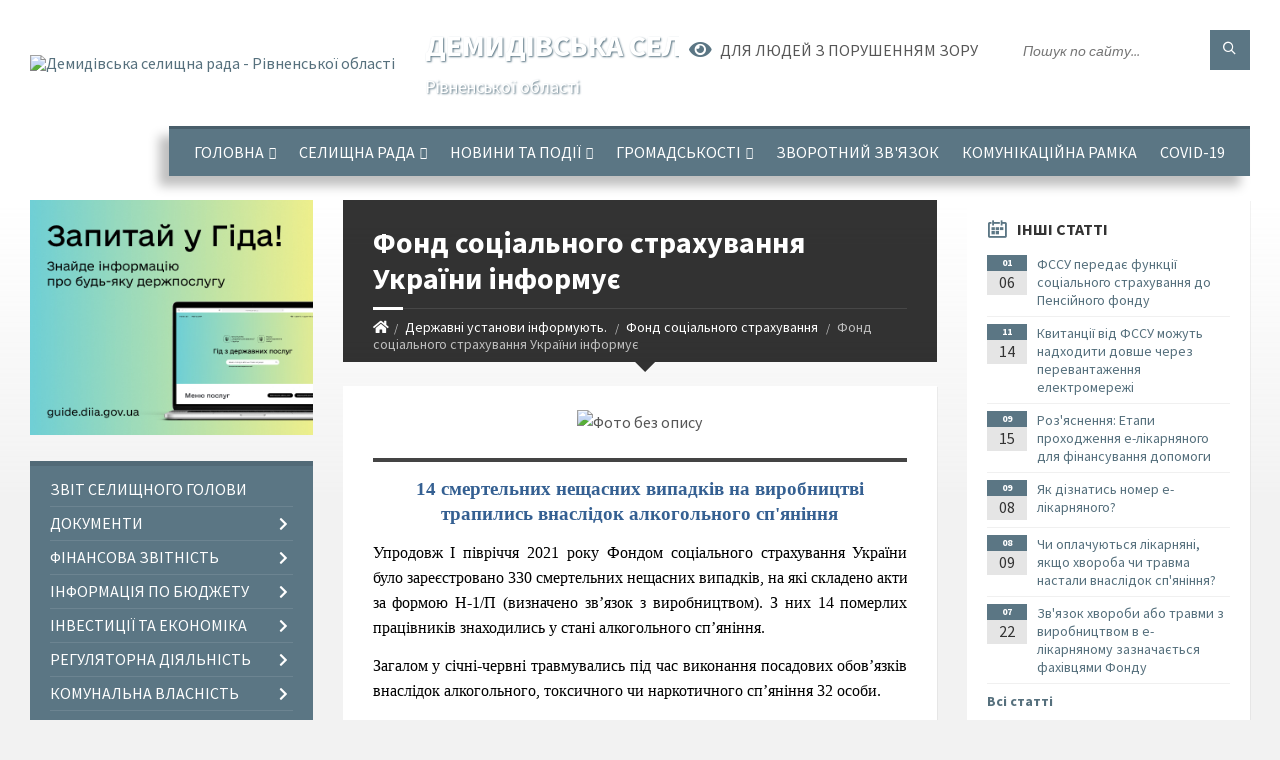

--- FILE ---
content_type: text/html; charset=UTF-8
request_url: https://demydivska-gromada.gov.ua/news/1628515853/
body_size: 21358
content:
<!DOCTYPE html>
<html class="wide wow-animation" lang="uk">
<head>
	<!--[if IE]><meta http-equiv="X-UA-Compatible" content="IE=edge"><![endif]-->
	<meta charset="utf-8">
	<meta name="viewport" content="width=device-width, initial-scale=1">
	<!--[if IE]><script>
		document.createElement('header');
		document.createElement('nav');
		document.createElement('main');
		document.createElement('section');
		document.createElement('article');
		document.createElement('aside');
		document.createElement('footer');
		document.createElement('figure');
		document.createElement('figcaption');
	</script><![endif]-->
	<title>Фонд соціального страхування України інформує | Демидівська селищна рада Рівненської області</title>
	<meta name="description" content=". . . 14 смертельних нещасних випадків на виробництві трапились внаслідок алкогольного сп&amp;#39;яніння. . . Упродовж І півріччя 2021 року Фондом соціального страхування України було зареєстровано 330 смертельних нещасних випадків, на які скла">
	<meta name="keywords" content="Фонд, соціального, страхування, України, інформує, |, Демидівська, селищна, рада, Рівненської, області, 04386321">

	
		<meta property="og:image" content="https://rada.info/upload/users_files/04386321/63234d12bd9c53ce5785a61a66b815e0.jpg">
	<meta property="og:image:width" content="275">
	<meta property="og:image:height" content="183">
			<meta property="og:title" content="Фонд соціального страхування України інформує">
				<meta property="og:type" content="article">
	<meta property="og:url" content="https://demydivska-gromada.gov.ua/news/1628515853/">
		
		<link rel="apple-touch-icon" sizes="57x57" href="https://gromada.org.ua/apple-icon-57x57.png">
	<link rel="apple-touch-icon" sizes="60x60" href="https://gromada.org.ua/apple-icon-60x60.png">
	<link rel="apple-touch-icon" sizes="72x72" href="https://gromada.org.ua/apple-icon-72x72.png">
	<link rel="apple-touch-icon" sizes="76x76" href="https://gromada.org.ua/apple-icon-76x76.png">
	<link rel="apple-touch-icon" sizes="114x114" href="https://gromada.org.ua/apple-icon-114x114.png">
	<link rel="apple-touch-icon" sizes="120x120" href="https://gromada.org.ua/apple-icon-120x120.png">
	<link rel="apple-touch-icon" sizes="144x144" href="https://gromada.org.ua/apple-icon-144x144.png">
	<link rel="apple-touch-icon" sizes="152x152" href="https://gromada.org.ua/apple-icon-152x152.png">
	<link rel="apple-touch-icon" sizes="180x180" href="https://gromada.org.ua/apple-icon-180x180.png">
	<link rel="icon" type="image/png" sizes="192x192"  href="https://gromada.org.ua/android-icon-192x192.png">
	<link rel="icon" type="image/png" sizes="32x32" href="https://gromada.org.ua/favicon-32x32.png">
	<link rel="icon" type="image/png" sizes="96x96" href="https://gromada.org.ua/favicon-96x96.png">
	<link rel="icon" type="image/png" sizes="16x16" href="https://gromada.org.ua/favicon-16x16.png">
	<link rel="manifest" href="https://gromada.org.ua/manifest.json">
	<meta name="msapplication-TileColor" content="#ffffff">
	<meta name="msapplication-TileImage" content="https://gromada.org.ua/ms-icon-144x144.png">
	<meta name="theme-color" content="#ffffff">
	
	
		<meta name="robots" content="">
		
	<link rel="preconnect" href="https://fonts.googleapis.com">
	<link rel="preconnect" href="https://fonts.gstatic.com" crossorigin>
	<link href="https://fonts.googleapis.com/css2?family=Source+Sans+Pro:ital,wght@0,400;0,700;1,400;1,700&display=swap" rel="stylesheet">
	
    <link rel="preload" href="//gromada.org.ua/themes/2021_townpress/css/styles_vip.css?v=1.43" as="style">
	<link rel="stylesheet" href="//gromada.org.ua/themes/2021_townpress/css/styles_vip.css?v=1.43">
	<link rel="stylesheet" href="//gromada.org.ua/themes/2021_townpress/css/17232/theme_vip.css?v=1769876182">
	
		<!--[if lt IE 9]>
	<script src="https://oss.maxcdn.com/html5shiv/3.7.2/html5shiv.min.js"></script>
	<script src="https://oss.maxcdn.com/respond/1.4.2/respond.min.js"></script>
	<![endif]-->
	<!--[if gte IE 9]>
	<style type="text/css">
		.gradient { filter: none; }
	</style>
	<![endif]-->

</head>
<body class="">

	<a href="#top_menu" class="skip-link link" aria-label="Перейти до головного меню (Alt+1)" accesskey="1">Перейти до головного меню (Alt+1)</a>
	<a href="#left_menu" class="skip-link link" aria-label="Перейти до бічного меню (Alt+2)" accesskey="2">Перейти до бічного меню (Alt+2)</a>
    <a href="#main_content" class="skip-link link" aria-label="Перейти до головного вмісту (Alt+3)" accesskey="3">Перейти до текстового вмісту (Alt+3)</a>


		<header id="header" class="m-has-standard-menu m-has-header-tools m-has-gmap">
			<div class="header-inner">

				<div class="header-content">
					<div class="c-container">
						<div class="header-content-inner">

							<div class="header-branding m-large-logo">
								<a href="https://demydivska-gromada.gov.ua/">
									<span id="logo">
										<img src="https://rada.info/upload/users_files/04386321/gerb/1Лог_1_1.png" data-hires="https://rada.info/upload/users_files/04386321/gerb/1Лог_1_1.png" alt="Демидівська селищна рада - Рівненської області">
									</span>
									<span>
										<span class="slogan_1">Демидівська селищна рада</span>
										<span class="slogan_2">Рівненської області</span>
									</span>
								</a>
							</div>
							
							<div class="header-toggle-holder">

								<button type="button" class="header-toggle">
									<i class="ico-open tp tp-menu"></i>
									<i class="ico-close tp tp-cross"></i>
									<span>Меню</span>
								</button>

								<a rel="nofollow" href="https://demydivska-gromada.gov.ua/search/" class="header-gmap-switcher" title="Пошук по сайту">
									<i class="fas fa-search"></i>
								</a>

							</div>
							
							<nav class="header-menu" id="top_menu">
								<ul>
																		<li>
										<a href="https://demydivska-gromada.gov.ua/main/">Головна</a>
																				<ul>
																						<li>
												<a href="https://demydivska-gromada.gov.ua/selischna-rada-20-47-24-29-10-2018/">Керівництво</a>
																							</li>
																						<li>
												<a href="https://demydivska-gromada.gov.ua/gromada-20-57-59-29-10-2018/">Громада</a>
																								<ul>
																										<li>
														<a href="https://demydivska-gromada.gov.ua/pasport-gromadi-17-28-32-16-10-2018/">Паспорт громади</a>
													</li>
																										<li>
														<a href="https://demydivska-gromada.gov.ua/simvolika-21-11-39-13-12-2017/">Символіка</a>
													</li>
																										<li>
														<a href="https://demydivska-gromada.gov.ua/legendi-kraju-14-28-53-22-11-2019/">Легенди краю</a>
													</li>
																										<li>
														<a href="https://demydivska-gromada.gov.ua/ugoda-meriv-09-34-09-16-06-2020/">УГОДА МЕРІВ</a>
													</li>
																										<li>
														<a href="https://demydivska-gromada.gov.ua/mizhnarodna-spivpracya-11-53-50-21-12-2021/">Міжнародна співпраця</a>
													</li>
																										<li>
														<a href="https://demydivska-gromada.gov.ua/mizhmunicipalna-spivpracya-11-54-09-21-12-2021/">Міжмуніципальна співпраця</a>
													</li>
																																						</ul>
																							</li>
																																</ul>
																			</li>
																		<li>
										<a href="https://demydivska-gromada.gov.ua/organi-miscevogo-samovryaduvannya-14-13-43-28-12-2020/">Селищна рада</a>
																				<ul>
																						<li>
												<a href="https://demydivska-gromada.gov.ua/strukturni-pidrozdili-selischnoi-radi-10-07-00-12-03-2021/">Структурні підрозділи селищної ради</a>
																								<ul>
																										<li>
														<a href="https://demydivska-gromada.gov.ua/kerivnictvo-selischnoi-radi-ta-aparatu-vikonavchogo-komitetu-10-07-39-12-03-2021/">Керівництво селищної ради та апарату виконавчого комітету</a>
													</li>
																										<li>
														<a href="https://demydivska-gromada.gov.ua/zagalnij-viddil-aparatu-vikonavchogo-komitetu-demidivskoi-selischnoi-radi-10-07-51-12-03-2021/">Загальний відділ апарату виконавчого комітету  Демидівської селищної ради</a>
													</li>
																										<li>
														<a href="https://demydivska-gromada.gov.ua/juridichnij-viddil-aparatu-vikonavchogo-komitetu-demidivskoi-celischnoi-radi-10-08-06-12-03-2021/">Юридичний відділ апарату виконавчого комітету Демидівської cелищної ради</a>
													</li>
																										<li>
														<a href="https://demydivska-gromada.gov.ua/viddil-organizacijnokadrovoi-roboti-aparatu-vikonavchogo-komitetu-demidivskoi-selischnoi-radi-10-08-18-12-03-2021/">Відділ організаційно-кадрової роботи апарату виконавчого комітету Демидівської селищної ради</a>
													</li>
																										<li>
														<a href="https://demydivska-gromada.gov.ua/finansovij-viddil-demidivskoi-selischnoi-radi-10-08-36-12-03-2021/">Фінансовий відділ Демидівської селищної ради</a>
													</li>
																										<li>
														<a href="https://demydivska-gromada.gov.ua/viddil-buhgalterskogo-obliku-zvitnosti-i-gospodarskogo-zabezpechennya-demidivskoi-selischnoi-radi-10-09-23-12-03-2021/">Відділ бухгалтерського обліку, звітності і господарського забезпечення Демидівської селищної ради</a>
													</li>
																										<li>
														<a href="https://demydivska-gromada.gov.ua/viddil-ekonomichnogo-rozvitku-investicij-zhkg-transportu-ta-regulyatornoi-diyalnosti-demidivskoi-selischnoi-radi-10-10-35-12-03-2021/">Відділ економічного розвитку, інвестицій, житлово-комунального господарства, транспорту та регуляторної діяльності Демидівської селищної ради</a>
													</li>
																										<li>
														<a href="https://demydivska-gromada.gov.ua/viddil-zemelnih-vidnosin-demidivskoi-selischnoi-radi-10-11-04-12-03-2021/">Відділ земельних відносин Демидівської селищної ради</a>
													</li>
																										<li>
														<a href="https://demydivska-gromada.gov.ua/viddil-mistobuduvannya-ta-arhitekturi-blagoustroju-nadzvichajnih-situacij-civilnogo-zahistu-naselennya-mobilizacijnoi-ta-oboronnoi-roboti-de-10-11-21-/">Відділ благоустрою, надзвичайних ситуацій, цивільного захисту населення, мобілізаційної та оборонної роботи Демидівської селищної ради</a>
													</li>
																										<li>
														<a href="https://demydivska-gromada.gov.ua/viddil-osviti-ta-gumanitarnoi-roboti-demidivskoi-selischnoi-radi-10-11-44-12-03-2021/">Відділ освіти та гуманітарної роботи Демидівської селищної ради</a>
													</li>
																										<li>
														<a href="https://demydivska-gromada.gov.ua/centralizovana-buhgalteriya-viddilu-osviti-ta-gumanitarnoi-roboti-demidivskoi-selischnoi-radi-10-12-02-12-03-2021/">Централізована бухгалтерія відділу освіти та гуманітарної роботи Демидівської селищної ради</a>
													</li>
																										<li>
														<a href="https://demydivska-gromada.gov.ua/sluzhba-u-spravah-ditej-demidivskoi-selischnoi-radi-10-12-21-12-03-2021/">Служба у справах дітей Демидівської селищної ради</a>
													</li>
																										<li>
														<a href="https://demydivska-gromada.gov.ua/viddil-organizacii-nadannya-administrativnih-poslug-demidivskoi-selischnoi-radi-10-14-42-12-03-2021/">Відділ організації надання адміністративних послуг Демидівської селищної ради</a>
													</li>
																										<li>
														<a href="https://demydivska-gromada.gov.ua/specialisti-aparatu-vikonavchogo-komitetu-demidivskoi-celischnoi-radi-10-16-54-12-03-2021/">Спеціалісти апарату виконавчого комітету Демидівської cелищної ради</a>
													</li>
																										<li>
														<a href="https://demydivska-gromada.gov.ua/vakansii-15-06-41-13-02-2018/">Вакансії</a>
													</li>
																																						</ul>
																							</li>
																						<li>
												<a href="https://demydivska-gromada.gov.ua/sklad-vikonavchogo-komitetu-12-30-12-12-03-2021/">Склад виконавчого комітету</a>
																							</li>
																						<li>
												<a href="https://demydivska-gromada.gov.ua/deputatskij-sklad-demidivskoi-selischnoi-ob’ednanoi-teritorialnoi-gromadi- - - -12-33-15-12-03-2021/">Депутатський склад Демидівської селищної територіальної громади      </a>
																							</li>
																						<li>
												<a href="https://demydivska-gromada.gov.ua/grafik-prijomu-gromadyan-12-34-21-12-03-2021/">Графік прийому громадян</a>
																							</li>
																						<li>
												<a href="https://demydivska-gromada.gov.ua/sklad-postijnih-komisij-12-35-46-12-03-2021/">Склад постійних комісій</a>
																							</li>
																																</ul>
																			</li>
																		<li>
										<a href="https://demydivska-gromada.gov.ua/novini-ta-podii-16-49-39-28-06-2023/">Новини та події</a>
																				<ul>
																						<li>
												<a href="https://demydivska-gromada.gov.ua/news/">Новини та події</a>
																							</li>
																						<li>
												<a href="https://demydivska-gromada.gov.ua/vitaemo-16-53-42-08-01-2019/">Вітаємо</a>
																							</li>
																						<li>
												<a href="https://demydivska-gromada.gov.ua/video-21-07-36-18-07-2018/">Відео</a>
																							</li>
																						<li>
												<a href="https://demydivska-gromada.gov.ua/photo/">Фотогалерея</a>
																							</li>
																																</ul>
																			</li>
																		<li>
										<a href="https://demydivska-gromada.gov.ua/gromadskosti-16-48-09-08-02-2021/">Громадськості</a>
																				<ul>
																						<li>
												<a href="https://demydivska-gromada.gov.ua/publichna-informaciya-15-39-30-29-06-2021/">Публічна інформація</a>
																								<ul>
																										<li>
														<a href="https://demydivska-gromada.gov.ua/zviti-schodo-zapitiv-na-publichnu-informaciju-20-10-51-27-01-2022/">Звіти щодо запитів на публічну інформацію</a>
													</li>
																																						</ul>
																							</li>
																						<li>
												<a href="https://demydivska-gromada.gov.ua/dokumenti-dlya-otrimannya-materialnoi-dopomogi-11-04-29-24-03-2021/">Документи для отримання матеріальної допомоги</a>
																							</li>
																						<li>
												<a href="https://demydivska-gromada.gov.ua/korupciya-17-04-50-26-05-2020/">Корупція</a>
																							</li>
																						<li>
												<a href="javascript:;">Очищення Влади</a>
																								<ul>
																										<li>
														<a href="https://demydivska-gromada.gov.ua/perevirka-posadovih-osib-miscevogo-samovryaduvannya-12-16-18-04-11-2020/">Перевірка посадових осіб місцевого самоврядування</a>
													</li>
																																						</ul>
																							</li>
																						<li>
												<a href="https://demydivska-gromada.gov.ua/vidkriti-dani-14-20-31-29-07-2019/">Відкриті дані</a>
																							</li>
																						<li>
												<a href="https://demydivska-gromada.gov.ua/ya-maju-pravo-11-04-05-17-09-2018/">Я МАЮ ПРАВО!</a>
																							</li>
																						<li>
												<a href="https://demydivska-gromada.gov.ua/protidiya-domashnomu-nasilstvu-11-13-09-24-06-2019/">Протидія домашньому насильству</a>
																							</li>
																						<li>
												<a href="https://demydivska-gromada.gov.ua/pravova-dopomoga-11-15-38-05-02-2019/">"Правова допомога"</a>
																							</li>
																						<li>
												<a href="https://demydivska-gromada.gov.ua/zakladi-pobutovogo-obslugovuvannya-10-35-46-25-03-2021/">Заклади побутового обслуговування</a>
																							</li>
																						<li>
												<a href="https://demydivska-gromada.gov.ua/informacijnodovidkovij-sajt-zoloti-storinki-16-34-31-01-10-2021/">Інформаційно-довідковий сайт “Золоті сторінки”</a>
																							</li>
																																</ul>
																			</li>
																		<li>
										<a href="https://demydivska-gromada.gov.ua/feedback/">Зворотний зв'язок</a>
																			</li>
																		<li>
										<a href="https://demydivska-gromada.gov.ua/komunikacijna-ramka-11-46-55-28-02-2022/">Комунікаційна рамка</a>
																			</li>
																		<li>
										<a href="https://demydivska-gromada.gov.ua/covid19-10-21-30-21-12-2020/">COVID-19</a>
																			</li>
																										</ul>
							</nav>
							
							<div class="header-tools">

								<div class="header-search">
									<form method="get" action="https://demydivska-gromada.gov.ua/search/" class="c-search-form">
										<div class="form-fields">
											<input type="text" name="q" value="" placeholder="Пошук по сайту..." aria-label="Введіть пошукову фразу">
											<button type="submit" name="gAction" value="search" class="submit-btn" aria-label="Здійснити пошук"><i class="tp tp-magnifier"></i></button>
										</div>
									</form>
								</div>
								
								<a href="#" rel="nofollow" class="header-gmap-switcher" title="Версія для людей з вадами зору" onclick="return set_special('18afe00c8f1da20cf4f2a1a1de47ac0a7ae2513b');">
									<i class="ico-open fas fa-eye"></i>
									<span>Для людей з порушенням зору</span>
								</a>

							</div>

						</div>
					</div>
				</div>

			</div>
		</header>

		<div class="header-bg">
			<div class="header-image" data-autoplay="8">
														<div class="image-layer" style="background-image: url(https://rada.info/upload/users_files/04386321/backgrounds/зображення_viber_2021-08-23_14-59-28-576.jpg);"></div>
															<div class="image-layer" style="background-image: url(https://rada.info/upload/users_files/04386321/backgrounds/зображення_viber_2021-08-23_14-59-28-576_1.jpg);"></div>
												</div>
		</div>

		<div id="core">
			<div class="c-container">
				<div class="row">

					<div class="middle-column col-md-9 col-md-push-3" id="main_content">
					
																					<div class="row">
	
	<div class="middle-column col-md-8">

		<div id="page-content">
			<div class="page-content-inner">
			
				<div id="page-header" class="m-has-breadcrumbs">
					<div class="page-title">
						<h1>Фонд соціального страхування України інформує</h1>
					</div>
					<div class="breadcrumbs">
						<ul><li><a href="https://demydivska-gromada.gov.ua/" title="Головна сторінка"><span class="fa fa-home"></span></a></li><li><a href="https://demydivska-gromada.gov.ua/derzhavni-ustanovi-informujut-09-58-30-05-01-2021/">Державні установи інформують.</a></li> <li><a href="https://demydivska-gromada.gov.ua/fond-socialnogo-strahuvannya-10-01-10-05-01-2021/" aria-current="page">Фонд соціального страхування</a></li> <li class="active">Фонд соціального страхування України інформує</li></ul>
					</div>
				</div>

				<div class="post-page post-detail-page">
					<div class="post">
						<div class="post-inner c-content-box m-no-padding">

							<div class="post-core">

								<div class="post-content">
									<div class="post-content-inner">
						
										
										
										<main>
										<p style="text-align: center;"><img alt="Фото без опису"  alt="" src="https://rada.info/upload/users_files/04386321/63234d12bd9c53ce5785a61a66b815e0.jpg" style="width: 518px; height: 345px;" /></p>

<div style="border-top:solid #444444 3.0pt; padding:11.0pt 0cm 0cm 0cm">
<p align="center" style="border:none; margin-top:7.5pt; margin-right:0cm; margin-bottom:0cm; margin-left:0cm; text-align:center; padding:0cm; margin:0cm 0cm 10pt"><span style="font-size:11pt"><span style="line-height:115%"><span style="font-family:Calibri,sans-serif"><b><span lang="RU" style="font-size:14.0pt"><span style="font-family:&quot;Times New Roman&quot;,serif"><span style="color:#356092">14 смертельних нещасних випадків на виробництві трапились внаслідок алкогольного сп&#39;яніння</span></span></span></b></span></span></span></p>
</div>

<p style="margin-top:6.0pt; margin-right:0cm; margin-bottom:0cm; margin-left:0cm; text-align:justify; margin:0cm 0cm 10pt"><span style="font-size:11pt"><span style="line-height:115%"><span style="font-family:Calibri,sans-serif"><span lang="RU" style="font-size:12.0pt"><span style="font-family:&quot;Times New Roman&quot;,serif"><span style="color:black">Упродовж І півріччя 2021 року Фондом соціального страхування України було зареєстровано 330 смертельних нещасних випадків, на які складено акти за формою Н-1/П (визначено зв&rsquo;язок з виробництвом). З них 14 померлих працівників знаходились у стані алкогольного сп&rsquo;яніння.</span></span></span></span></span></span></p>

<p style="margin-top:6.0pt; margin-right:0cm; margin-bottom:0cm; margin-left:0cm; text-align:justify; margin:0cm 0cm 10pt"><span style="font-size:11pt"><span style="line-height:115%"><span style="font-family:Calibri,sans-serif"><span lang="RU" style="font-size:12.0pt"><span style="font-family:&quot;Times New Roman&quot;,serif"><span style="color:black">Загалом у січні-червні травмувались під час виконання посадових обов&rsquo;язків внаслідок алкогольного, токсичного чи наркотичного сп&rsquo;яніння 32 особи.</span></span></span></span></span></span></p>

<p style="margin-top:6.0pt; margin-right:0cm; margin-bottom:0cm; margin-left:0cm; text-align:justify; margin:0cm 0cm 10pt"><span style="font-size:11pt"><span style="line-height:115%"><span style="font-family:Calibri,sans-serif"><span lang="RU" style="font-size:12.0pt"><span style="font-family:&quot;Times New Roman&quot;,serif"><span style="color:black">Робота в стані сп&rsquo;яніння є частою причиною травм, зокрема, саме серед працівників у такому стані спостерігається високий рівень смертельного травматизму. Навіть невисокий вміст алкоголю у крові, який не має явних зовнішніх ознак, викликає зменшення швидкості рухових реакцій, знижує працездатність і уважність, прискорює стомлюваність.</span></span></span></span></span></span></p>

<p style="margin-top:6.0pt; margin-right:0cm; margin-bottom:0cm; margin-left:0cm; text-align:justify; margin:0cm 0cm 10pt"><span style="font-size:11pt"><span style="line-height:115%"><span style="font-family:Calibri,sans-serif"><span lang="RU" style="font-size:12.0pt"><span style="font-family:&quot;Times New Roman&quot;,serif"><span style="color:black">Нагадуємо, працівникам у стані алкогольного, токсичного чи наркотичного сп&rsquo;яніння заборонено перебувати на виробничих об&rsquo;єктах. Такі працівники мають бути відсторонені від виконання робіт відповідно до вимог правил внутрішнього трудового розпорядку підприємства або колективного договору.</span></span></span></span></span></span></p>

<p style="margin-top:6.0pt; margin-right:0cm; margin-bottom:0cm; margin-left:0cm; text-align:justify; margin:0cm 0cm 10pt"><span style="font-size:11pt"><span style="line-height:115%"><span style="font-family:Calibri,sans-serif"><span lang="RU" style="font-size:12.0pt"><span style="font-family:&quot;Times New Roman&quot;,serif"><span style="color:black">У разі настання нещасного випадку на виробництві заклад охорони здоров&rsquo;я проводить необхідні дослідження для визначення наявності в організмі потерпілого алкоголю (наркотичних засобів, токсичних або отруйних речовин) і визначає ступінь його сп&rsquo;яніння.</span></span></span></span></span></span></p>

<p style="margin-top:6.0pt; margin-right:0cm; margin-bottom:0cm; margin-left:0cm; text-align:justify; margin:0cm 0cm 10pt"><span style="font-size:11pt"><span style="line-height:115%"><span style="font-family:Calibri,sans-serif"><span lang="RU" style="font-size:12.0pt"><span style="font-family:&quot;Times New Roman&quot;,serif"><span style="color:black">Відповідний висновок чи витяг з протоколу (з окремим позначенням у разі відмови потерпілого визначити ступінь сп&rsquo;яніння), довідку із зазначенням діагнозу та його коду згідно з Міжнародною статистичною класифікацією&nbsp;хвороб&nbsp;і споріднених проблем охорони здоров&rsquo;я і висновок про ступінь тяжкості травми згідно з Класифікатором розподілу травм за ступенем тяжкості, затвердженим МОЗ, заклад охорони здоров&rsquo;я безоплатно надає протягом однієї доби з моменту одержання запиту від роботодавця та/або голови комісії з розслідування (спеціального розслідування) нещасного випадку, гострого професійного захворювання (отруєння).</span></span></span></span></span></span></p>

<p style="margin-top:6.0pt; margin-right:0cm; margin-bottom:7.5pt; margin-left:0cm; text-align:justify; margin:0cm 0cm 10pt"><span style="font-size:11pt"><span style="line-height:115%"><span style="font-family:Calibri,sans-serif"><span lang="RU" style="font-size:12.0pt"><span style="font-family:&quot;Times New Roman&quot;,serif"><span style="color:black">Окремо зазначимо, що загальні захворювання або невиробничі травми, що сталися внаслідок алкогольного, наркотичного, токсичного сп&rsquo;яніння або дій, пов&rsquo;язаних з таким сп&rsquo;янінням, є підставою для відмови в наданні допомоги по тимчасовій непрацездатності.</span></span></span></span></span></span></p>

<p style="margin:0cm 0cm 10pt">&nbsp;</p>

<p style="text-align: center;">&nbsp;</p>
										</main>
										
										
									</div>
								</div>

							</div>

							<div class="post-footer">
								<div class="post-footer-inner">

									<div class="post-info">
										<i class="ico tp tp-clock2"></i>
										<span class="post-date">
											09 Серпня, 2021 о 16:29
										</span>
										<i class="ico far fa-eye"></i>
										<span class="post-views">
											1482
										</span>
																			</div>
																		
																		<div class="post-share">
										Сподобалась новина? Поширте:										
																				<a data-type="fb" class="social_share fab fa-facebook" onclick="window.open('https://www.facebook.com/sharer/sharer.php?u=https://demydivska-gromada.gov.ua/news/1628515853/', '', 'toolbar=0,status=0,scrollbars=1,width=626,height=436'); return false;" href="#" rel="nofollow" title="Поширити у Facebook"></a>
										<a data-type="tw" class="social_share fab fa-twitter" onclick="window.open('https://twitter.com/intent/tweet?url=https://demydivska-gromada.gov.ua/news/1628515853/&text=%D0%A4%D0%BE%D0%BD%D0%B4+%D1%81%D0%BE%D1%86%D1%96%D0%B0%D0%BB%D1%8C%D0%BD%D0%BE%D0%B3%D0%BE+%D1%81%D1%82%D1%80%D0%B0%D1%85%D1%83%D0%B2%D0%B0%D0%BD%D0%BD%D1%8F+%D0%A3%D0%BA%D1%80%D0%B0%D1%97%D0%BD%D0%B8+%D1%96%D0%BD%D1%84%D0%BE%D1%80%D0%BC%D1%83%D1%94', '', 'toolbar=0,status=0,scrollbars=1,width=626,height=436'); return false;" href="#" rel="nofollow" title="Поширити у Twitter"></a>
										<a onclick="window.print(); return false;" rel="nofollow" class="social_share fas fa-print" href="#" title="Надрукувати"></a>
									</div>
																		
								</div>
							</div>
							
						</div>
					</div>
					
										<div class="post-navigation">
						<div class="c-content-box">
							<ul>
								<li class="prev m-has-thumb">
																		<div class="prev-inner">
																				<div class="nav-thumb">
											<a href="https://demydivska-gromada.gov.ua/news/1628080795/"><img src="https://rada.info/upload/users_files/04386321/da2b9bb038c2d060d71ec49dbd8ddf09.jpg" alt="Фонд соціального страхування України інформує"></a>
										</div>
																				<h5><a href="https://demydivska-gromada.gov.ua/news/1628080795/">Попередня стаття</a></h5>
										<a href="https://demydivska-gromada.gov.ua/news/1628080795/">Фонд соціального страхування України інформує</a>
									</div>
																	</li>
								<li class="next m-has-thumb">
																		<div class="next-inner">
																				<div class="nav-thumb">
											<a href="https://demydivska-gromada.gov.ua/news/1630052393/"><img src="https://rada.info/upload/users_files/04386321/3f9833f0ce1d32ccf22499730c6a1610.jpg" alt="Як діяти працівнику, якщо йому відкрили е-лікарняний?"></a>
										</div>
																				<h5><a href="https://demydivska-gromada.gov.ua/news/1630052393/">Наступна стаття</a></h5>
										<a href="https://demydivska-gromada.gov.ua/news/1630052393/">Як діяти працівнику, якщо йому відкрили е-лікарняний?</a>
									</div>
																	</li>

							</ul>
						</div>
					</div>
										
										<div class="c-post-list m-has-icon">
						<div class="c-content-box">
							<div class="post-list-inner">
								<i class="ico-shadow tp tp-bubbles"></i>
								<h2 class="post-list-title"><i class="ico tp tp-bubbles"></i>Коментарі</h2>
								<div class="post-list-content">
									<div class="post-core">
								
																					<p>Ваш коментар може бути першим :)</p>
										
																				<a name="news_comments"></a>
										<h2 class="post-list-title"><i class="ico tp tp-pencil"></i>Написати коментар</h2>
										
										
																				
										<form method="post" action="//gromada.org.ua/n/actions/">
											<div class="row">
												<div class="col-md-6">
													<p>
														<label>Ваше прізвище, ім'я та по батькові
															<input type="text" name="name" value="">
														</label>
													</p>
												</div>
												<div class="col-md-6">
													<p>
														<label>Контактний телефон *
															<input type="tel" name="phone" value="" required>
														</label>
													</p>
												</div>
												<div class="clearfix"></div>
												<div class="col-md-12">
													<p>
														<label>Текст коментаря *
															<textarea name="text" required></textarea>
														</label>
													</p>
												</div>
												<div class="col-md-6">
													<img id="img_captcha" src="//gromada.org.ua/upload/pre_captcha.png">
												</div>
												<div class="col-md-6">
													<p>
														<label>Результат арифм. дії *
															<input type="text" name="captcha" value="" required>
														</label>
													</p>
												</div>
											</div>
										
											<input type="hidden" name="news_id" value="708630">
										
											<input type="hidden" name="captcha_code" id="captcha_code" value="18afe00c8f1da20cf4f2a1a1de47ac0a7ae2513b">
											<input type="hidden" name="design_2021" value="y">
											<input type="hidden" name="back_url" value="https://demydivska-gromada.gov.ua/news/1628515853/">
											<button class="c-button" type="submit" name="pAction" value="add_comment">Надіслати</button>
										</form>
										
																				
									</div>
								</div>
							</div>
						</div>
					</div>
					
				</div>
			</div>
		</div>

	</div>
	
	<div class="right-column col-md-4">
		<aside class="sidebar">
			<div class="widget-list">

								<div class="widget events-widget">
					<div class="widget-inner">
						<h3 class="widget-title m-has-ico"><i class="widget-ico tp tp-calendar-full"></i>Інші статті</h3>
						<div class="widget-content">
							<ul class="event-list">

																<li class="event m-has-date">
									<div class="event-inner">
										<div class="event-date" title="06.01.2023, 19:09">
											<span class="event-month">01</span>
											<span class="event-day">06</span>
										</div>
										<h4 class="event-title"><a href="https://demydivska-gromada.gov.ua/news/1673025090/">ФССУ передає функції соціального страхування до Пенсійного фонду</a></h4>
									</div>
								</li>
																<li class="event m-has-date">
									<div class="event-inner">
										<div class="event-date" title="14.11.2022, 16:11">
											<span class="event-month">11</span>
											<span class="event-day">14</span>
										</div>
										<h4 class="event-title"><a href="https://demydivska-gromada.gov.ua/news/1668435194/">Квитанції від ФССУ можуть надходити довше через перевантаження електромережі</a></h4>
									</div>
								</li>
																<li class="event m-has-date">
									<div class="event-inner">
										<div class="event-date" title="15.09.2022, 16:41">
											<span class="event-month">09</span>
											<span class="event-day">15</span>
										</div>
										<h4 class="event-title"><a href="https://demydivska-gromada.gov.ua/news/1663307005/">Роз'яснення: Етапи проходження е-лікарняного для фінансування допомоги</a></h4>
									</div>
								</li>
																<li class="event m-has-date">
									<div class="event-inner">
										<div class="event-date" title="08.09.2022, 17:25">
											<span class="event-month">09</span>
											<span class="event-day">08</span>
										</div>
										<h4 class="event-title"><a href="https://demydivska-gromada.gov.ua/news/1662705635/">Як дізнатись номер е-лікарняного?</a></h4>
									</div>
								</li>
																<li class="event m-has-date">
									<div class="event-inner">
										<div class="event-date" title="09.08.2022, 10:23">
											<span class="event-month">08</span>
											<span class="event-day">09</span>
										</div>
										<h4 class="event-title"><a href="https://demydivska-gromada.gov.ua/news/1660029937/">Чи оплачуються лікарняні, якщо хвороба чи травма настали внаслідок сп'яніння?</a></h4>
									</div>
								</li>
																<li class="event m-has-date">
									<div class="event-inner">
										<div class="event-date" title="22.07.2022, 09:25">
											<span class="event-month">07</span>
											<span class="event-day">22</span>
										</div>
										<h4 class="event-title"><a href="https://demydivska-gromada.gov.ua/news/1658471209/">Зв'язок хвороби або травми з виробництвом в е-лікарняному зазначається фахівцями Фонду</a></h4>
									</div>
								</li>
								
							</ul>
							<p class="show-all-btn"><a href="https://demydivska-gromada.gov.ua/fond-socialnogo-strahuvannya-10-01-10-05-01-2021/">Всі статті</a></p>
						</div>
					</div>
				</div>
				
				


<div id="banner_block">

	
	<p style="text-align: justify;"><br />
<!------Do not change code------></p>
	<div class="clearfix"></div>

	
	<div class="clearfix"></div>

</div>
			</div>
		</aside>
	</div>
	
</div>

<hr class="c-separator m-margin-top-small m-margin-bottom-small m-transparent hidden-lg hidden-md">																			
					</div>

					<div class="left-column sidebar col-md-3 col-md-pull-9">
						<aside class="sidebar">

														<div class="widget image-widget right_menu_b">
								<div class="widget-inner">
									<div class="widget-content">
										<a href="https://guide.diia.gov.ua/" class="diia_guide" rel="nofollow" target="_blank"><img src="https://gromada.org.ua/upload/diia_guide.jpg" alt="Гід інформаційних послуг - банер"></a>
									</div>
								</div>
															</div>
							
							<nav class="side-menu m-left-side m-show-submenu" id="left_menu">
								<ul>
																		<li class="from_sidebar_menu">
										<a href="https://demydivska-gromada.gov.ua/zvit-golovi-18-12-24-13-12-2021/">Звіт селищного голови</a>
																			</li>
																		<li class="from_sidebar_menu">
										<a href="https://demydivska-gromada.gov.ua/dokumenti-16-57-45-08-02-2021/">Документи</a>
																				<ul>
																						<li>
												<a href="https://demydivska-gromada.gov.ua/docs/">Рішення</a>
																							</li>
																						<li>
												<a href="https://demydivska-gromada.gov.ua/prekti-rishen-21-39-53-28-01-2019/">Проєкти рішень</a>
																							</li>
																						<li>
												<a href="https://demydivska-gromada.gov.ua/rozporyadzhennya-golovi-18-33-00-09-02-2021/">Розпорядження голови</a>
																							</li>
																						<li>
												<a href="https://demydivska-gromada.gov.ua/publichni-zakupivli-16-07-48-02-11-2022/">Публічні закупівлі</a>
																							</li>
																						<li>
												<a href="https://demydivska-gromada.gov.ua/videofiksaciya-plenarnih-zasidan-09-33-05-17-03-2025/">Відеофіксація пленарних засідань</a>
																							</li>
																																</ul>
																			</li>
																		<li class="from_sidebar_menu">
										<a href="https://demydivska-gromada.gov.ua/finansova-zvitnist-11-17-45-02-05-2023/">Фінансова звітність</a>
																				<ul>
																						<li>
												<a href="https://demydivska-gromada.gov.ua/viddil-osviti-ta-gumanitarnoi-roboti-demidivskoi-selischnoi-radi-10-05-40-03-05-2023/">Відділ освіти та гуманітарної роботи Демидівської селищної ради</a>
																								<ul>
																										<li>
														<a href="https://demydivska-gromada.gov.ua/2021-rik-10-20-47-03-05-2023/">2021 рік</a>
													</li>
																										<li>
														<a href="https://demydivska-gromada.gov.ua/2022-rik-10-21-07-03-05-2023/">2022 рік</a>
													</li>
																																						</ul>
																							</li>
																						<li>
												<a href="https://demydivska-gromada.gov.ua/golovnij-rozporyadnik-bjudzhetnih-koshtiv-10-06-55-03-05-2023/">Виконавчий комітет  Демидівської селищної ради</a>
																								<ul>
																										<li>
														<a href="https://demydivska-gromada.gov.ua/2021-rik-10-40-17-03-05-2023/">2021 рік</a>
													</li>
																										<li>
														<a href="https://demydivska-gromada.gov.ua/2022-rik-10-40-33-03-05-2023/">2022 рік</a>
													</li>
																																						</ul>
																							</li>
																																</ul>
																			</li>
																		<li class="from_sidebar_menu">
										<a href="https://demydivska-gromada.gov.ua/bjudzhet-2018-rik-19-59-38-12-02-2018/">Інформація по бюджету</a>
																				<ul>
																						<li>
												<a href="https://demydivska-gromada.gov.ua/bjudzhetni-zapiti-15-44-32-19-02-2021/">Бюджетні запити</a>
																								<ul>
																										<li>
														<a href="https://demydivska-gromada.gov.ua/2026-16-24-50-20-01-2026/">2026</a>
													</li>
																										<li>
														<a href="https://demydivska-gromada.gov.ua/2025-12-22-48-13-01-2025/">2025</a>
													</li>
																										<li>
														<a href="https://demydivska-gromada.gov.ua/2024-16-21-15-02-01-2024/">2024</a>
													</li>
																										<li>
														<a href="https://demydivska-gromada.gov.ua/2022-14-11-28-02-01-2023/">2023</a>
													</li>
																										<li>
														<a href="https://demydivska-gromada.gov.ua/2023-14-11-39-02-01-2023/">2022</a>
													</li>
																																						</ul>
																							</li>
																						<li>
												<a href="https://demydivska-gromada.gov.ua/pasporti-bjudzhetnih-program-15-44-58-19-02-2021/">Паспорти бюджетних програм</a>
																								<ul>
																										<li>
														<a href="https://demydivska-gromada.gov.ua/2021-rik-10-57-40-01-08-2025/">2021 рік</a>
													</li>
																										<li>
														<a href="https://demydivska-gromada.gov.ua/2022-rik-10-58-11-01-08-2025/">2022 рік</a>
													</li>
																										<li>
														<a href="https://demydivska-gromada.gov.ua/2025-rik-11-00-05-01-08-2025/">2025 рік</a>
													</li>
																																						</ul>
																							</li>
																						<li>
												<a href="https://demydivska-gromada.gov.ua/zviti-pro-vikonannya-pasportiv-bjudzhetnih-program-15-45-33-19-02-2021/">Звіти про виконання паспортів бюджетних програм</a>
																								<ul>
																										<li>
														<a href="https://demydivska-gromada.gov.ua/2021-rik-16-06-56-06-05-2022/">2021 рік</a>
													</li>
																										<li>
														<a href="https://demydivska-gromada.gov.ua/2024-rik-12-02-01-18-03-2025/">2024 рік</a>
													</li>
																																						</ul>
																							</li>
																						<li>
												<a href="https://demydivska-gromada.gov.ua/informaciya-po-vikonannju-bjudzhetu-12-53-51-18-03-2021/">Інформація по виконанню бюджету</a>
																								<ul>
																										<li>
														<a href="https://demydivska-gromada.gov.ua/2023-rik-13-09-05-05-05-2023/">2023 рік</a>
													</li>
																										<li>
														<a href="https://demydivska-gromada.gov.ua/2022-rik-15-32-57-09-02-2022/">2022 рік</a>
													</li>
																										<li>
														<a href="https://demydivska-gromada.gov.ua/2021-rik-12-56-01-14-02-2022/">2021 рік</a>
													</li>
																										<li>
														<a href="https://demydivska-gromada.gov.ua/2024-rik-17-49-52-17-04-2024/">2024 рік</a>
													</li>
																										<li>
														<a href="https://demydivska-gromada.gov.ua/2025-rik-14-23-21-10-04-2025/">2025 рік</a>
													</li>
																																						</ul>
																							</li>
																						<li>
												<a href="https://demydivska-gromada.gov.ua/perelik-podatkovih-agentiv-yaki-splachujut-turistichnij-zbir-do-bjudzhetu-16-46-45-22-06-2021/">Перелік податкових агентів, які сплачують туристичний збір до бюджету</a>
																							</li>
																						<li>
												<a href="https://demydivska-gromada.gov.ua/prognoz-bjudzhetu-17-06-39-02-07-2021/">Прогноз бюджету</a>
																								<ul>
																										<li>
														<a href="https://demydivska-gromada.gov.ua/20222024-roki-17-03-41-22-07-2025/">2022-2024 роки</a>
													</li>
																										<li>
														<a href="https://demydivska-gromada.gov.ua/20262028-roki-17-09-50-22-07-2025/">2026-2028 роки</a>
													</li>
																																						</ul>
																							</li>
																																</ul>
																			</li>
																		<li class="from_sidebar_menu">
										<a href="https://demydivska-gromada.gov.ua/investicii-ta-ekonomika-12-09-57-26-10-2018/">Інвестиції та економіка</a>
																				<ul>
																						<li>
												<a href="https://demydivska-gromada.gov.ua/strategiya-rozvitku-11-24-06-11-01-2023/">Стратегія розвитку</a>
																								<ul>
																										<li>
														<a href="https://demydivska-gromada.gov.ua/strategiya-rozvitku-10-42-20-13-03-2018/">Стратегія розвитку 2019-2022</a>
													</li>
																										<li>
														<a href="https://demydivska-gromada.gov.ua/strategiya2027-16-15-45-09-09-2022/">Стратегія-2027</a>
													</li>
																																						</ul>
																							</li>
																						<li>
												<a href="https://demydivska-gromada.gov.ua/socialnoekonomichnij-rozvitok-16-02-29-12-11-2018/">Соціально-економічний розвиток</a>
																							</li>
																						<li>
												<a href="https://demydivska-gromada.gov.ua/pogodzhennya-rezhimu-roboti-16-07-15-10-02-2021/">Погодження режиму роботи</a>
																							</li>
																						<li>
												<a href="https://demydivska-gromada.gov.ua/zovnishnya-reklama-15-25-33-11-06-2019/">Зовнішня реклама</a>
																							</li>
																						<li>
												<a href="https://demydivska-gromada.gov.ua/more_news2/">Реалізація проєктів</a>
																								<ul>
																										<li>
														<a href="https://demydivska-gromada.gov.ua/skejtpark-16-11-47-28-06-2023/">Скейт-парк</a>
													</li>
																																						</ul>
																							</li>
																						<li>
												<a href="https://demydivska-gromada.gov.ua/novorichnij-konkurs-18-12-11-11-12-2018/">Новорічний конкурс.</a>
																							</li>
																						<li>
												<a href="https://demydivska-gromada.gov.ua/miscevi-podatki-i-zbori-21-59-31-18-02-2019/">Місцеві податки і збори</a>
																							</li>
																						<li>
												<a href="https://demydivska-gromada.gov.ua/zemelni-dilyanki-12-29-17-02-03-2020/">Земельні ділянки</a>
																							</li>
																						<li>
												<a href="https://demydivska-gromada.gov.ua/promislovi-pidpriemstva-12-47-02-18-03-2021/">Промислові підприємства</a>
																							</li>
																						<li>
												<a href="https://demydivska-gromada.gov.ua/investicijna-rada-14-58-57-08-08-2025/">Інвестиційна рада</a>
																							</li>
																						<li>
												<a href="https://demydivska-gromada.gov.ua/serednostrokovij-plan-prioritetnih-publichnih-investicij-demidivskoi-selischnoi-radi-na-20262028-roki-13-47-35-15-09-2025/">Середньостроковий план пріоритетних публічних інвестицій Демидівської селищної ради на 2026-2028 роки</a>
																							</li>
																						<li>
												<a href="https://demydivska-gromada.gov.ua/bjudzhet-uchasti-11-39-36-26-07-2019/">Бюджет участі</a>
																							</li>
																																</ul>
																			</li>
																		<li class="from_sidebar_menu">
										<a href="https://demydivska-gromada.gov.ua/regulyatorna-politika-10-38-58-12-02-2018/">Регуляторна діяльність</a>
																				<ul>
																						<li>
												<a href="https://demydivska-gromada.gov.ua/planuvannya-diyalnosti-17-01-38-29-03-2021/">Планування діяльності</a>
																							</li>
																						<li>
												<a href="https://demydivska-gromada.gov.ua/opriljudnennya-proektiv-regulyatornih-aktiv-17-05-15-29-03-2021/">Оприлюднення проєктів регуляторних актів</a>
																							</li>
																						<li>
												<a href="https://demydivska-gromada.gov.ua/vidstezhennya-rezultativnosti-17-03-21-29-03-2021/">Відстеження результативності</a>
																							</li>
																						<li>
												<a href="https://demydivska-gromada.gov.ua/vidomosti-pro-zdijsnennya-regulyatornoi-diyalnosti-17-02-26-29-03-2021/">Відомості про здійснення регуляторної діяльності</a>
																							</li>
																						<li>
												<a href="https://demydivska-gromada.gov.ua/dijuchi-regulyatorni-akti-10-28-12-25-03-2021/">Діючі регуляторні акти</a>
																							</li>
																																</ul>
																			</li>
																		<li class="from_sidebar_menu">
										<a href="https://demydivska-gromada.gov.ua/komunalna-vlasnist-12-11-43-07-04-2021/">Комунальна власність</a>
																				<ul>
																						<li>
												<a href="https://demydivska-gromada.gov.ua/zakonodavstvo-17-13-31-13-04-2021/">Законодавство</a>
																							</li>
																						<li>
												<a href="https://demydivska-gromada.gov.ua/privatizaciya-12-12-21-07-04-2021/">Приватизація</a>
																								<ul>
																										<li>
														<a href="https://demydivska-gromada.gov.ua/informacijni-povidomlennya-11-31-31-11-05-2021/">Інформаційні повідомлення</a>
													</li>
																										<li>
														<a href="https://demydivska-gromada.gov.ua/perelik-obektiv-privatizacii-15-38-15-14-02-2023/">Перелік об'єктів приватизації</a>
													</li>
																																						</ul>
																							</li>
																						<li>
												<a href="https://demydivska-gromada.gov.ua/orenda-12-12-39-07-04-2021/">Оренда</a>
																								<ul>
																										<li>
														<a href="https://demydivska-gromada.gov.ua/potencijni-obekti-17-14-06-13-04-2021/">Потенційні об'єкти</a>
													</li>
																										<li>
														<a href="https://demydivska-gromada.gov.ua/ogoloshennya-17-14-53-13-04-2021/">Оголошення</a>
													</li>
																										<li>
														<a href="https://demydivska-gromada.gov.ua/informacijni-povidomlennya-17-15-26-13-04-2021/">Інформаційні повідомлення</a>
													</li>
																																						</ul>
																							</li>
																																</ul>
																			</li>
																		<li class="from_sidebar_menu">
										<a href="https://demydivska-gromada.gov.ua/zhitlovokomunalne-gospodarstvo-15-45-20-02-03-2021/">Житлово-комунальне господарство</a>
																				<ul>
																						<li>
												<a href="https://demydivska-gromada.gov.ua/energomenedzhment-11-54-35-21-12-2021/">Енергоменеджмент</a>
																							</li>
																						<li>
												<a href="https://demydivska-gromada.gov.ua/tarifi-13-00-41-04-03-2021/">Тарифи</a>
																							</li>
																						<li>
												<a href="https://demydivska-gromada.gov.ua/kvartirna-cherga-15-45-47-02-03-2021/">Квартирна черга</a>
																								<ul>
																										<li>
														<a href="https://demydivska-gromada.gov.ua/perelik-osib-pozachergovoi-chergovosti-scho-potrebujut-polipshennya-zhitlovih-umov-pri-vikonavchomu-komiteti-demidivskoi-selischnoi-radi-18-39-05-22-1/">Перелік осіб позачергової черговості , що потребують поліпшення житлових умов при виконавчому комітеті Демидівської селищної ради</a>
													</li>
																										<li>
														<a href="https://demydivska-gromada.gov.ua/perelik-osib-zagalnoi-chergovosti-scho-potrebujut-polipshennya-zhitlovih-umov-pri-vikonavchomu-komiteti-demidivskoi-selischnoi-radi-09-43-38-23-12-202/">Перелік осіб загальної черговості, що потребують поліпшення житлових умов при виконавчому комітеті Демидівської селищної ради</a>
													</li>
																										<li>
														<a href="https://demydivska-gromada.gov.ua/perelik-osib-pershochergovoi-chergovosti-scho-potrebujut-polipshennya-zhitlovih-umov-pri-vikonavchomu-komiteti-demidivskoi-selischnoi-radi-09-44-08-23/">Перелік осіб першочергової черговості , що потребують поліпшення житлових умов при виконавчому комітеті Демидівської селищної ради</a>
													</li>
																																						</ul>
																							</li>
																						<li>
												<a href="https://demydivska-gromada.gov.ua/osbb-i-bagatokvartirni-budinki-10-19-54-19-03-2021/">ОСББ і багатоквартирні будинки</a>
																							</li>
																																</ul>
																			</li>
																		<li class="from_sidebar_menu">
										<a href="https://demydivska-gromada.gov.ua/novini-17-01-26-23-06-2018/">Відділ освіти та гуманітарної роботи</a>
																				<ul>
																						<li>
												<a href="https://demydivska-gromada.gov.ua/zakladi-osviti-demidivskoi-selischnoi-radi-12-18-57-14-06-2018/">Заклади освіти і культури Демидівської селищної ради</a>
																								<ul>
																										<li>
														<a href="https://demydivska-gromada.gov.ua/zakladi-zagalnoi-serednoi-osviti-16-43-33-02-02-2022/">Заклади загальної середньої освіти</a>
													</li>
																										<li>
														<a href="https://demydivska-gromada.gov.ua/zakladi-doshkilnoi-osviti-16-47-55-02-02-2022/">Заклади дошкільної освіти</a>
													</li>
																										<li>
														<a href="https://demydivska-gromada.gov.ua/zakladi-pozashkilnoi-osviti-16-49-17-02-02-2022/">Заклади позашкільної освіти</a>
													</li>
																										<li>
														<a href="https://demydivska-gromada.gov.ua/zakladi-kulturi-16-50-16-02-02-2022/">Заклади культури</a>
													</li>
																										<li>
														<a href="https://demydivska-gromada.gov.ua/teritoriya-obslugovuvannya-zdo-ta-strukturnih-pidrozdiliv-doshkilnoi-osviti-zakladiv-zagalnoi-serednoi-osviti-demidivskoi-selischnoi-radi-14-30-14-20-11-2024/">Територія обслуговування закладів ЗДО та закладів ЗСО Демидівської селищної ради</a>
													</li>
																										<li>
														<a href="https://demydivska-gromada.gov.ua/vilni-miscya-u-zakladah-doshkilnoi-osviti-10-54-46-29-08-2025/">Вільні місця у закладах дошкільної освіти</a>
													</li>
																										<li>
														<a href="https://demydivska-gromada.gov.ua/atestacijna-komisiya-viddilu-osviti-ta-gumanitarnoi-roboti-demidivskoi-selischnoi-radi-21-45-27-07-10-2025/">Атестація педагогічних працівників 2026</a>
													</li>
																																						</ul>
																							</li>
																						<li>
												<a href="https://demydivska-gromada.gov.ua/publichni-zakupivli-16-47-11-05-08-2021/">Публічні закупівлі</a>
																							</li>
																						<li>
												<a href="https://demydivska-gromada.gov.ua/informaciya-pro-vikoristannya-bjudzhetnih-koshtiv-12-01-25-22-03-2021/">Інформація про використання бюджетних коштів</a>
																							</li>
																						<li>
												<a href="https://demydivska-gromada.gov.ua/demidivska-djussh-14-37-12-03-12-2019/">Демидівська ДЮСШ</a>
																							</li>
																						<li>
												<a href="https://demydivska-gromada.gov.ua/zhinocha-rada-10-35-00-19-02-2020/">Жіноча рада</a>
																							</li>
																						<li>
												<a href="https://demydivska-gromada.gov.ua/povidomlennya-pro-gromadske-obgovorennya-schodo-reorganizacii-ta-likvidacii-zakladiv-osviti-demidivskoi-selischnoi-radi-16-43-11-31-07-2025/">Повідомлення про громадське обговорення щодо реорганізації та ліквідації закладів освіти Демидівської селищної ради</a>
																							</li>
																																</ul>
																			</li>
																		<li class="from_sidebar_menu">
										<a href="https://demydivska-gromada.gov.ua/cnap-10-05-24-22-03-2021/">ЦНАП</a>
																			</li>
																		<li class="from_sidebar_menu">
										<a href="https://demydivska-gromada.gov.ua/sluzhba-u-spravah-ditej-14-45-23-02-06-2021/">Служба у справах дітей</a>
																				<ul>
																						<li>
												<a href="https://demydivska-gromada.gov.ua/zagalni-vidomosti-pro-sluzhbu-14-46-28-02-06-2021/">Загальні відомості про Службу</a>
																							</li>
																						<li>
												<a href="https://demydivska-gromada.gov.ua/polozhennya-pro-sluzhbu-14-46-41-02-06-2021/">Положення про Службу</a>
																							</li>
																						<li>
												<a href="https://demydivska-gromada.gov.ua/normativnopravova-baza-14-46-54-02-06-2021/">Нормативно-правова база</a>
																							</li>
																						<li>
												<a href="https://demydivska-gromada.gov.ua/komisiya-z-pitan-zahistu-prav-ditini-14-47-09-02-06-2021/">Комісія з питань захисту прав дитини</a>
																							</li>
																						<li>
												<a href="https://demydivska-gromada.gov.ua/ce-aktualno-14-47-22-02-06-2021/">Це актуально</a>
																							</li>
																																</ul>
																			</li>
																		<li class="from_sidebar_menu">
										<a href="https://demydivska-gromada.gov.ua/komunalni-zakladi-organizacii-14-52-52-19-04-2019/">Комунальні заклади, організації та підприємства</a>
																				<ul>
																						<li>
												<a href="https://demydivska-gromada.gov.ua/demidivske-vuzhkg-16-52-55-29-07-2019/">Демидівське ВУЖКГ</a>
																							</li>
																						<li>
												<a href="https://demydivska-gromada.gov.ua/ku-demidivskij-inkljuzivnoresursnij-centr-demidivskoi-selischnoi-radi-14-14-47-15-08-2019/">КУ "Демидівський ІРЦ"</a>
																							</li>
																						<li>
												<a href="https://demydivska-gromada.gov.ua/ko-turbota-14-15-41-15-08-2019/">КЗ "Турбота"</a>
																								<ul>
																										<li>
														<a href="https://demydivska-gromada.gov.ua/publichni-zakupivli-17-39-22-21-01-2022/">Публічні закупівлі</a>
													</li>
																																						</ul>
																							</li>
																						<li>
												<a href="https://demydivska-gromada.gov.ua/knp-centr-pmsd-10-30-32-13-09-2019/">КНП "Центр ПМСД"</a>
																							</li>
																						<li>
												<a href="https://demydivska-gromada.gov.ua/kz-cfzn-sport-dlya-vsih-21-02-33-23-09-2019/">КЗ "ЦФЗН "Спорт для всіх"</a>
																							</li>
																						<li>
												<a href="https://demydivska-gromada.gov.ua/ko-dobrobut-12-13-06-01-11-2019/">КО "Добробут"</a>
																							</li>
																						<li>
												<a href="https://demydivska-gromada.gov.ua/knp-demidivska-crl-17-53-39-25-03-2021/">КНП "Демидівська ЦРЛ"</a>
																							</li>
																						<li>
												<a href="https://demydivska-gromada.gov.ua/kp-dityachij-sanatorij-hrinniki-17-53-54-25-03-2021/">КП "ДИТЯЧИЙ САНАТОРІЙ "ХРІННИКИ"</a>
																							</li>
																																</ul>
																			</li>
																		<li class="from_sidebar_menu m-active">
										<a href="https://demydivska-gromada.gov.ua/derzhavni-ustanovi-informujut-09-58-30-05-01-2021/">Державні установи інформують.</a>
																				<ul>
																						<li class="m-active">
												<a href="https://demydivska-gromada.gov.ua/fond-socialnogo-strahuvannya-10-01-10-05-01-2021/">Фонд соціального страхування</a>
																							</li>
																						<li>
												<a href="https://demydivska-gromada.gov.ua/demidivskij-rajonnij-sektor-filii-derzhavnoi-ustanovi-centr-probacii-u-rivnenskij-oblasti-14-43-16-24-02-2019/">Дубенський районний сектор № 1 філії Державної установи «Центр пробації» у Рівненській області</a>
																							</li>
																						<li>
												<a href="https://demydivska-gromada.gov.ua/pesijnij-fond-12-28-29-19-02-2021/">Песійний фонд</a>
																							</li>
																						<li>
												<a href="https://demydivska-gromada.gov.ua/golovne-upravlinnya-derzhavnoi-podatkovoi-sluzhbi-u-rivnenskij-oblasti-14-40-36-21-04-2021/">Податкова інформує</a>
																							</li>
																																</ul>
																			</li>
																		<li class="from_sidebar_menu">
										<a href="https://demydivska-gromada.gov.ua/socialnij-zahist-10-07-52-05-02-2024/">СОЦІАЛЬНИЙ  ЗАХИСТ</a>
																			</li>
																		<li class="from_sidebar_menu">
										<a href="https://demydivska-gromada.gov.ua/veteranskij-prostir-10-09-20-26-01-2024/">ВЕТЕРАНСЬКИЙ ПРОСТІР</a>
																			</li>
																		<li class="from_sidebar_menu">
										<a href="https://demydivska-gromada.gov.ua/centr-zhittestijkosti-16-11-01-24-02-2025/">Центр життєстійкості</a>
																			</li>
																		<li class="from_sidebar_menu">
										<a href="https://demydivska-gromada.gov.ua/molodizhna-rada-22-34-38-22-06-2018/">Молодіжна рада</a>
																			</li>
																		<li class="from_sidebar_menu">
										<a href="https://demydivska-gromada.gov.ua/aukcioni-torgi-14-05-05-20-05-2021/">Аукціони, торги, конкурси</a>
																				<ul>
																						<li>
												<a href="https://demydivska-gromada.gov.ua/konkursi-16-51-13-26-06-2023/">Конкурси</a>
																							</li>
																																</ul>
																			</li>
																		<li class="from_sidebar_menu">
										<a href="https://demydivska-gromada.gov.ua/programa-evidnovlennya-15-10-29-18-08-2025/">Програма "єВідновлення"</a>
																			</li>
																		<li class="from_sidebar_menu">
										<a href="https://demydivska-gromada.gov.ua/reestr-kolektivnih-dogovoriv-11-20-26-03-02-2022/">Реєстр колективних договорів</a>
																			</li>
																		<li class="from_sidebar_menu">
										<a href="https://demydivska-gromada.gov.ua/karta-protiradiacijnih-ukrittiv-demidivskoi-gromadi-10-04-43-01-03-2021/">Карта протирадіаційних укриттів Демидівської селищної ради</a>
																			</li>
																		<li class="from_sidebar_menu">
										<a href="https://demydivska-gromada.gov.ua/bjuleten-19-33-18-17-03-2023/">Інформаційний бюлетень</a>
																			</li>
																		<li class="from_sidebar_menu">
										<a href="https://demydivska-gromada.gov.ua/arhiv-12-16-43-28-12-2020/">Архів</a>
																				<ul>
																						<li>
												<a href="https://demydivska-gromada.gov.ua/vibori-2020-16-31-58-29-09-2020/">ВИБОРИ 2020</a>
																							</li>
																						<li>
												<a href="https://demydivska-gromada.gov.ua/demidivskij-selischnij-golova-7-sklikannya-16-07-37-03-12-2020/">Демидівський селищний голова 7 скликання</a>
																								<ul>
																										<li>
														<a href="https://demydivska-gromada.gov.ua/zvit-demidivskogo-selischnogo-golovi-12-15-48-20-12-2018/">Звіт Демидівського селищного голови.</a>
													</li>
																																						</ul>
																							</li>
																						<li>
												<a href="https://demydivska-gromada.gov.ua/deputati-14-41-22-07-12-2017/">Депутати 7 скликання</a>
																							</li>
																						<li>
												<a href="https://demydivska-gromada.gov.ua/sklad-postijnih-komisij-21-41-30-11-12-2017/">Склад постійних комісій</a>
																							</li>
																																</ul>
																			</li>
																										</ul>
							</nav>
							
															<div class="widget notices-widget right_menu_b">
	<div class="widget-inner">
		<h3 class="widget-title m-has-ico"><i class="widget-ico fas fa-wallet"></i>Публічні закупівлі</h3>
		<div class="widget-content">
			
						<p><a href="https://demydivska-gromada.gov.ua/prozorro/" title="Публічні закупівлі Прозорро"><img src="//gromada.org.ua/themes/2021_townpress/img/prozorro_logo.png?v=2025" alt="Prozorro"></a></p>
			
						<p><a href="https://demydivska-gromada.gov.ua/openbudget/" title="Відкритий бюджет"><img src="//gromada.org.ua/themes/2021_townpress/img/openbudget_logo.png?v=2025" alt="OpenBudget"></a></p>
			
						
		</div>
	</div>	
	</div>													
															<div class="widget notices-widget right_menu_b">
	<div class="widget-inner">
		<h3 class="widget-title m-has-ico"><i class="widget-ico tp tp-bullhorn"></i>Особистий кабінет користувача</h3>
		<div class="widget-content">
				
						<div class="c-alert-message m-notification">
				<i class="ico fas fa-user-lock" style="left: 12px;"></i>
				<div class="alert-inner">
					Ви не авторизовані. Для того, щоб мати змогу створювати або підтримувати петиції<br><br><a href="#auth_petition" data-fancybox class="c-button open-popup add_petition">авторизуйтесь</a>.
				</div>
			</div>
						
						
				<h4>Система електронних петицій</h4>
				
															<div class="none_petition">Немає петицій, за які можна голосувати</div>
																<p style="margin-bottom: 10px;"><a href="https://demydivska-gromada.gov.ua/all_petitions/" class="btn btn-grey btn-small btn-block"><i class="fas fa-clipboard-list"></i> Всі петиції (4)</a></p>
										
								
								
								<p class="show-all-btn"><a href="#auth_petition" data-fancybox class="open-popup add_petition btn btn-yellow btn-small btn-block"><i class="fas fa-plus-circle"></i> Створити петицію</a></p>
									
						
						
						
		</div>
	</div>
	
	</div>
							
							
															<div class="widget notices-widget right_menu_b">
	<div class="widget-inner">
		<h3 class="widget-title m-has-ico"><i class="widget-ico fas fa-user-edit"></i>Звернення до посадовця</h3>
		<div class="widget-content">
			
			
				
					<div class="row sidebar_persons">
												<div class="col-md-6">
							<div class="one_sidebar_person">
								<div class="img"><a href="https://demydivska-gromada.gov.ua/persons/545/"><img src="https://rada.info/upload/users_files/04386321/deputats/1фото.jpg" alt="РАДЧЕНКО Сергій Іванович"></a></div>
								<div class="title"><a href="https://demydivska-gromada.gov.ua/persons/545/">РАДЧЕНКО Сергій Іванович</a></div>
							</div>
						</div>
												<div class="col-md-6">
							<div class="one_sidebar_person">
								<div class="img"><a href="https://demydivska-gromada.gov.ua/persons/546/"><img src="https://rada.info/upload/users_files/04386321/deputats/eA11zC_2.jpg" alt="БОНДАР Анатолій Андрійович"></a></div>
								<div class="title"><a href="https://demydivska-gromada.gov.ua/persons/546/">БОНДАР Анатолій Андрійович</a></div>
							</div>
						</div>
												<div class="col-md-6">
							<div class="one_sidebar_person">
								<div class="img"><a href="https://demydivska-gromada.gov.ua/persons/681/"><img src="https://rada.info/upload/users_files/04386321/deputats/Леонідівна.jpg" alt="Кондратюк Марія Леонідівна"></a></div>
								<div class="title"><a href="https://demydivska-gromada.gov.ua/persons/681/">Кондратюк Марія Леонідівна</a></div>
							</div>
						</div>
												<div class="col-md-6">
							<div class="one_sidebar_person">
								<div class="img"><a href="https://demydivska-gromada.gov.ua/persons/682/"><img src="https://rada.info/upload/users_files/04386321/deputats/зображення_viber_2021-06-09_171-16-55.jpg" alt="Башмат Стефанія Михайлівна"></a></div>
								<div class="title"><a href="https://demydivska-gromada.gov.ua/persons/682/">Башмат Стефанія Михайлівна</a></div>
							</div>
						</div>
												<div class="clearfix"></div>
					</div>

									
								
								<p class="show-all-btn"><a href="#auth_person" class="alert-link open-popup"><i class="fas fa-unlock-alt"></i> Кабінет посадової особи</a></p>
							
						
		</div>
	</div>
	</div>							
						</aside>
					</div>

				</div>
			</div>
		</div>
		
		<section class="section section-sm text-center right_menu_b">
	<div class="banners_2 container">
				<div class="owl-carousel owl-style-1" data-items="2" data-md-items="4" data-lg-items="5" data-dots="true" data-nav="false" data-loop="true" data-autoplay="true" data-margin="30" data-stage-padding="0" data-mouse-drag="false">

											<a class="one_link" href="https://www.president.gov.ua/" target="_blank" rel="nofollow">
					<img src="https://rada.info/upload/users_files/04386321/slides/d8862434b2f29cec6a83545a4baf9e78.jpg" alt="ПРЕЗИДЕНТ УКРАЇНИ">
					<span>ПРЕЗИДЕНТ УКРАЇНИ</span>
				</a>
								<a class="one_link" href="https://www.kmu.gov.ua/" target="_blank" rel="nofollow">
					<img src="https://rada.info/upload/users_files/04386321/slides/a1329f5dbf0c67061d832f87c9ca966c.jpg" alt="УРЯДОВИЙ ПОРТАЛ">
					<span>УРЯДОВИЙ ПОРТАЛ</span>
				</a>
								<a class="one_link" href="https://www.rada.gov.ua/" target="_blank" rel="nofollow">
					<img src="https://rada.info/upload/users_files/04386321/slides/174e51c3069433a3f337f3ae62a4a9a4.jpg" alt="ВЕРХОВНА РАДА УКРАЇНИ">
					<span>ВЕРХОВНА РАДА УКРАЇНИ</span>
				</a>
								<a class="one_link" href="https://www.rv.gov.ua/" target="_blank" rel="nofollow">
					<img src="https://rada.info/upload/users_files/04386321/slides/8332ba0aa2cc7b2e50eb5a3ffcec1c2c.jpg" alt="РІВНЕНСЬКА ОБЛАСНА ДЕРЖАВНА АДМІНІСТРАЦІЯ">
					<span>РІВНЕНСЬКА ОБЛАСНА ДЕРЖАВНА АДМІНІСТРАЦІЯ</span>
				</a>
								<a class="one_link" href="http://www.old.rv.gov.ua/sitenew/dubensk" target="_blank" rel="nofollow">
					<img src="https://rada.info/upload/users_files/04386321/slides/e9d613ac181b653ec109db49f7206b43.jpg" alt="ДУБЕНСЬКА РАЙОННА ДЕРЖАВНА АДМІНІСТРАЦІЯ">
					<span>ДУБЕНСЬКА РАЙОННА ДЕРЖАВНА АДМІНІСТРАЦІЯ</span>
				</a>
								<a class="one_link" href="https://www.dcz.gov.ua/" target="_blank" rel="nofollow">
					<img src="https://rada.info/upload/users_files/04386321/slides/fefd1090c9243b3e11215edcff3f118b.jpg" alt="ДЕРЖАВНА СЛУЖБА ЗАЙНЯТОСТІ">
					<span>ДЕРЖАВНА СЛУЖБА ЗАЙНЯТОСТІ</span>
				</a>
								<a class="one_link" href="https://demydivska-gromada.gov.ua/demidivskij-rajonnij-sektor-filii-derzhavnoi-ustanovi-centr-probacii-u-rivnenskij-oblasti-14-43-16-24-02-2019/" target="_blank" rel="nofollow">
					<img src="https://rada.info/upload/users_files/04386321/slides/398e3a7b564d8865c7a389c05b310275.jpg" alt="Демидівський районний сектор Філії Державної установи «Центр пробації»">
					<span>Демидівський районний сектор Філії Державної установи «Центр пробації»</span>
				</a>
								<a class="one_link" href="https://demydivska-gromada.gov.ua/prozorro/" target="_blank" rel="nofollow">
					<img src="https://rada.info/upload/users_files/04386321/slides/eade5c8f33b3dad43bc5842f6e947964.jpg" alt="Держзакупівлі ProZorro">
					<span>Держзакупівлі ProZorro</span>
				</a>
								<a class="one_link" href="https://demydivska-gromada.gov.ua/" target="_blank" rel="nofollow">
					<img src="https://rada.info/upload/users_files/04386321/slides/0f0b32f394b22ce55deddaf320f22c57.jpg" alt="Демидівська селищна рада">
					<span>Демидівська селищна рада</span>
				</a>
								<a class="one_link" href="https://goldenpages.rv.ua/" target="_blank" rel="nofollow">
					<img src="https://rada.info/upload/users_files/04386321/slides/7c37fe7a3d5a9b12479123d158fbecb8.jpg" alt="Інформаційно-довідковий сайт “Золоті сторінки”">
					<span>Інформаційно-довідковий сайт “Золоті сторінки”</span>
				</a>
								<a class="one_link" href="https://www.geo.gov.ua/" target="_blank" rel="nofollow">
					<img src="https://rada.info/upload/users_files/04386321/slides/a4ce02a801c9053ea4dbc4ba0904f48e.jpg" alt="Інвестиційний атлас Рівненської області">
					<span>Інвестиційний атлас Рівненської області</span>
				</a>
								<a class="one_link" href="https://pratsia.in.ua/" target="_blank" rel="nofollow">
					<img src="https://rada.info/upload/users_files/04386321/slides/f2c7eb6e233162a0e271ae886ec40837.jpg" alt="«Україна працює!»">
					<span>«Україна працює!»</span>
				</a>
								<a class="one_link" href="https://dsp.gov.ua" target="_blank" rel="nofollow">
					<img src="https://rada.info/upload/users_files/04386321/slides/156250e12d9681cb689f76b7f2a0f484.jpg" alt="&quot;Виходь на світло!&quot;">
					<span>"Виходь на світло!"</span>
				</a>
							
		</div>
	</div>
	</section>

		<footer id="footer" class="m-has-bg">
			<div class="footer-bg">
				<div class="footer-inner">

					<div class="footer-top">
						<div class="c-container">

							<div id="bottom-panel">
								<div class="bottom-panel-inner">
									<div class="row">
										<div class="col-md-3">

											<div class="widget">
												<hr class="c-separator m-transparent hidden-lg hidden-md">
												<div class="widget-inner">
													<h3 class="widget-title m-has-ico"><i class="widget-ico far fa-bookmark"></i>Сервіси</h3>
													<div class="widget-content">
														<ul class="list-marked">
																														<li><a href="https://demydivska-gromada.gov.ua/petitions/">Сервіс електронних петицій</a></li>
																																													<li><a href="https://demydivska-gromada.gov.ua/persons/">Система електронних звернень</a></li>
																																													<li><a href="https://demydivska-gromada.gov.ua/prozorro/">Держзакупівлі ProZorro</a></li>
																																													<li><a href="https://demydivska-gromada.gov.ua/openbudget/">Структура бюджету OpenBudget</a></li>
																																																											</ul>
														<div id="google_translate_element" style="margin-top: 20px;"></div>
													</div>
												</div>
											</div>

										</div>
										<div class="widget-col col-md-3">

											<div class="widget definition-list-widget">
												<hr class="c-separator m-transparent hidden-lg hidden-md">
												<div class="widget-inner">
													<h3 class="widget-title m-has-ico"><i class="widget-ico far fa-star"></i>Корисні посилання</h3>
													<div class="widget-content">
														<ul class="list-marked">
																														<li><a href="https://demydivska-gromada.gov.ua/docs/">Офіційні документи</a></li>
																																													<li><a href="https://demydivska-gromada.gov.ua/feedback/">Контактні дані</a></li>
															<li><a href="//alt.demydivska-gromada.gov.ua/" rel="nofollow">Для людей з порушенням зору</a></li>
														</ul>
													</div>
												</div>
											</div>

										</div>
										<div class="widget-col col-md-3">

											<div class="widget">
												<hr class="c-separator m-transparent hidden-lg hidden-md">
												<div class="widget-inner">
													<h3 class="widget-title m-has-ico"><i class="widget-ico tp tp-envelope"></i>Контактні дані</h3>
													<div class="widget-content">
														<p>35200, вулиця Миру будинок 19 селище Демидівка Рівненська область</p>
														<p>Телефони: 03637-6-21-01<br>
														Email: <a href="mailto:dem04386321@gmail.com">dem04386321@gmail.com</a></p>
													</div>
												</div>
											</div>

										</div>
										<div class="widget-col col-md-3">

											<div class="widget">
												<hr class="c-separator m-transparent hidden-lg hidden-md">
												<div class="widget-inner">
													<div class="developers">
														<a href="https://vlada.ua/propozytsiyi/propozitsiya-gromadam/" class="socials" target="_blank" title="Посилання на платформу Vlada.UA - створення веб сайтів державних установ, організацій та органів місцевого самоврядування"><svg xmlns="http://www.w3.org/2000/svg" id="Layer_1" data-name="Layer 1" viewBox="0 0 2372.6 1725.53" class="svg replaced-svg"><defs><style>.cls-11{ opacity:0; }.cls-12{ fill:#fff; }.cls-13{ fill:#2985F7; }</style></defs><g class="cls-11"><rect class="cls-12" width="2372.6" height="1725.53"></rect></g><path d="M859.12,715.89h36L856.62,886.17H819.9L782.44,715.89h36.21c6,37.51,16.06,95,20.48,132.63C843.48,811.22,853.33,753.19,859.12,715.89Zm82.9,0H909.29V886.17H985v-28H942Zm127.38,0,32.73,170.28h-31.71l-7.26-38.91h-30.23l-7.49,38.91H993.71l36.47-170.28Zm-9.23,105.61c-3.37-21.91-8.22-52.15-11-74.27h-.75c-3.22,22.71-8.28,52.22-12.25,74.27Zm140.34-91.2C1231,752.56,1228.69,850,1199,871c-14,16.67-55.4,18.93-78.45,14.38v-167C1142.4,712.79,1185.72,713,1200.51,730.3Zm-12,67.45c-.24-37.88-10.1-60.33-35.23-55.33V859.9C1175.29,862.84,1187.51,848.05,1188.53,797.75Zm113.88-81.86,32.72,170.28h-31.71l-7.26-38.91h-30.23l-7.48,38.91h-31.73l36.47-170.28Zm-9.24,105.61c-3.37-21.91-8.22-52.15-11-74.27h-.75c-3.21,22.71-8.28,52.22-12.24,74.27Zm77.16,22.74c-25.07.11-25.29,44-.49,43.94C1395.87,889.49,1395.09,843.18,1370.33,844.24Zm105.39-17.69c0,25.77-6.73,32.58-16.23,32.58-8.75,0-16-7.57-16-32.58V715.89h-32.73V821c0,42.69,13.75,67.19,49,67.19,32.23,0,48.71-23.73,48.71-67.45V715.89h-32.73Zm155.11,59.62h-31.71l-7.26-38.91h-30.23l-7.49,38.91h-31.73l36.47-170.28h39.22Zm-42-64.67c-3.37-21.91-8.22-52.15-11-74.27h-.75c-3.22,22.71-8.28,52.22-12.25,74.27Z" transform="translate(0)" class="cls-12"></path><path class="cls-13" d="M1931.81,669.53a10.82,10.82,0,0,0,5.41-9.37v-216h216.56v-166H1915.57V653.9L1754.7,746.79V660.16a10.82,10.82,0,0,0-10.83-10.83h-65.52L1766,598.71a10.82,10.82,0,0,0,4-14.78l-36-62.46a10.84,10.84,0,0,0-6.59-5.05,10.67,10.67,0,0,0-8.21,1.09L1490.81,649.33H1389.9l304-175.53a10.89,10.89,0,0,0,4-14.78l-36.06-62.45a10.83,10.83,0,0,0-14.8-4L1202.36,649.33H1101.43L1621.79,348.9a10.9,10.9,0,0,0,4-14.79l-36.06-62.45a10.83,10.83,0,0,0-14.79-4l-661,381.63H813L1362.3,332.17a10.83,10.83,0,0,0,4-14.79l-36-62.46a10.87,10.87,0,0,0-6.59-5,10.72,10.72,0,0,0-8.2,1.09L263.1,858.51l-25.22-43.7L977.94,387.54a10.89,10.89,0,0,0,4-14.78l-36.06-62.45a10.81,10.81,0,0,0-14.8-4L378.34,625.44l-25.21-43.69,427.79-247a10.91,10.91,0,0,0,4-14.79l-36.06-62.46a10.81,10.81,0,0,0-14.8-4L431.14,428.42l-25.22-43.7L583.89,282c12.19-7.06,1.52-25.84-10.82-18.75L385.71,371.38a10.83,10.83,0,0,0-4,14.79l36.06,62.46a10.83,10.83,0,0,0,14.8,4L735.49,277.72l25.22,43.7-427.79,247a10.82,10.82,0,0,0-4,14.78L365,645.64a10.89,10.89,0,0,0,14.79,4L932.51,330.52l25.22,43.68L217.67,801.47a10.93,10.93,0,0,0-4,14.8l36.06,62.45a10.88,10.88,0,0,0,14.8,4L1316.87,275.13l25.23,43.7-574.95,332A10.83,10.83,0,0,0,772.56,671H916.8c6,1.39,654.16-377.65,659.56-379.12l25.22,43.69-546,315.22c-9.45,5.07-5.4,20.56,5.41,20.21h144.23a10.74,10.74,0,0,0,5.41-1.46l437.81-252.76,25.22,43.69L1344.08,650.78c-9.47,5.08-5.39,20.56,5.41,20.21h144.22a10.76,10.76,0,0,0,5.41-1.46l221.46-127.85,25.22,43.7-113.27,65.4c-9.49,5.09-5.36,20.55,5.41,20.21h95.11c0,44.31,0,133.78,0,177.83-.25,8.06,9.36,13.64,16.24,9.38l302.88-174.89,25.18,43.63-264.49,149.8c-12.25,6.94-1.68,25.82,10.66,18.83l274-155.17a10.84,10.84,0,0,0,4.06-14.84l-36.07-62.45a10.82,10.82,0,0,0-14.79-4l-296,170.93V771.8Zm5.41-247V372h194.91v50.53Zm194.91-72.19H1937.22V299.81h194.91Zm-145.8,608.31a10.84,10.84,0,0,1-4,14.8l-615.14,355.15,25.22,43.7,365.36-210.94a10.72,10.72,0,0,1,8.2-1.08,11,11,0,0,1,6.59,5l36.05,62.45a10.84,10.84,0,0,1-4,14.8L1439.33,1453.5l25.23,43.7,115.53-66.72a10.83,10.83,0,0,1,10.82,18.77L1466,1521.38a10.92,10.92,0,0,1-14.8-4l-36-62.46a10.82,10.82,0,0,1,4-14.79l365.32-210.92-25.21-43.7-365.35,210.93a10.82,10.82,0,0,1-14.8-4L1343,1330a10.91,10.91,0,0,1,4-14.79L1962.15,960.1l-25.21-43.7-615.16,355.15a10.84,10.84,0,0,1-14.8-4l-36.06-62.45a10.81,10.81,0,0,1,3.91-14.74L1693,945.29H1598.4l-661,381.65a10.83,10.83,0,0,1-14.8-4l-36.06-62.45a10.92,10.92,0,0,1,4-14.8l520.35-300.43H1309.94L865.27,1202a10.92,10.92,0,0,1-14.79-4l-36.05-62.45a10.81,10.81,0,0,1,3.91-14.74l299.42-175.57h-96.27L886.85,1023a10.83,10.83,0,0,1-14.8-4l-42.58-73.77H682.83A10.83,10.83,0,0,1,672,935.12l-2.2-36.61-78.5,45.34a11,11,0,0,1-5.42,1.44H462.3c-7.48.63-11.28-8.8-14.65-13.84a10.9,10.9,0,0,1,3.78-15.12L663.54,793.87l-3.38-56.31L417.07,877.92a10.84,10.84,0,0,1-10.83-18.77L664.5,710c6.63-4.07,16,.91,16.22,8.72l4.84,80.49a10.86,10.86,0,0,1-5.39,10L482.1,923.64H583L674.17,871c6.65-4.08,16,.92,16.21,8.73L693,923.64H835.71a10.85,10.85,0,0,1,9.39,5.41l40.29,69.81,127.79-73.78a10.85,10.85,0,0,1,5.41-1.44h139a10.82,10.82,0,0,1,5.48,20.16L838.57,1134.1l25.24,43.75,437.83-252.77a10.82,10.82,0,0,1,5.41-1.44h144.22c10.71-.33,15,15.1,5.41,20.21l-546,315.21,25.22,43.7c5.4-1.46,653.58-380.55,659.55-379.12h137.43c10.68-.33,14.95,15,5.48,20.16l-443.33,259.83,25.25,43.74,615.17-355.15a10.83,10.83,0,0,1,14.79,4Z" transform="translate(0)"></path></svg></a><br>
														<span>офіційні сайти «під ключ»</span><br>
														для органів державної влади
													</div>
												</div>
											</div>

										</div>
									</div>
								</div>
							</div>

						</div>
					</div>

					<div class="footer-bottom">
						<div class="footer-bottom-inner">
							<div class="c-container">

								<div class="footer-social">
									<ul class="c-social-icons">
										<li class="ico-rss"><a href="https://gromada.org.ua/rss/17232/" rel="nofollow" target="_blank" title="RSS-стрічка новин"><i class="fa fa-rss"></i></a></li>
																				<li class="ico-bot"><a href="https://demydivska-gromada.gov.ua/feedback/#chat_bot" title="Наша громада в смартфоні"><i class="fas fa-robot"></i></a></li>
																																								<li class="ico-facebook"><a href="https://www.facebook.com/demydivska/" rel="nofollow" target="_blank" title="Наша сторінка у Facebook"><i class="fab fa-facebook-f"></i></a></li>
																																								<li class="ico-telegram"><a href="https://t.me/demydivska" rel="nofollow" target="_blank" title="Telegram-канал"><i class="fab fa-telegram"></i></a></li>
																														<li class="ico-youtube"><a href="https://www.youtube.com/channel/UCX9BhASx0PtdwiBxzkxQ4qg/featured" rel="nofollow" target="_blank" title="Канал у Youtube"><i class="fab fa-youtube"></i></a></li>
																				<li class="ico-sitemap"><a href="https://demydivska-gromada.gov.ua/sitemap/" rel="nofollow" target="_blank" title="Мапа сайту"><i class="fa fa-sitemap"></i></a></li>
									</ul>
								</div>

																<nav class="footer-menu">
									<ul>
										<li><a href="#auth_block" class="open-popup"><i class="fa fa-lock"></i> Вхід для адміністратора</a></li>
									</ul>
								</nav>
								
								<div class="footer-text">
									<p>Демидівська селищна рада - 2017-2026 &copy; Весь контент доступний за ліцензією <a href="https://creativecommons.org/licenses/by/4.0/deed.uk" target="_blank" rel="nofollow">Creative Commons Attribution 4.0 International License</a>, якщо не зазначено інше.</p>
								</div>

							</div>
						</div>
					</div>

				</div>
			</div>
		</footer>

		<a href="javascipt:;" class="go_to_top"></a>

		


		<script src="//gromada.org.ua/themes/2021_townpress/js/jquery.min.js" type="text/javascript"></script>
		<script src="//gromada.org.ua/themes/2021_townpress/js/jquery-migrate-3.3.2.js" type="text/javascript"></script>
				<script src="//gromada.org.ua/themes/2021_townpress/js/third-party.js" type="text/javascript"></script>
		<script src="//gromada.org.ua/themes/2021_townpress/js/library.js" type="text/javascript"></script>
		<script src="//gromada.org.ua/themes/2021_townpress/js/jquery.mask.min.js" type="text/javascript"></script>
		<script src="//gromada.org.ua/themes/2021_townpress/js/scripts.js?v=1.33" type="text/javascript"></script>
		
				<script type="text/javascript" src="//translate.google.com/translate_a/element.js?cb=googleTranslateElementInit"></script>
		<script type="text/javascript">
			function googleTranslateElementInit() {
				new google.translate.TranslateElement({
					pageLanguage: 'uk',
					includedLanguages: 'de,en,es,fr,pl,hu,bg,ro,da,lt',
					layout: google.translate.TranslateElement.InlineLayout.SIMPLE,
					gaTrack: true,
					gaId: 'UA-71656986-1'
				}, 'google_translate_element');
			}
		</script>
				
	
		
	
									<div id="auth_petition" style="display: none;" class="modal_block">

	<h4>Авторизація в системі електронних петицій</h4>
	
	
		

	<div class="box">

		<form action="//gromada.org.ua/n/actions/" method="post">

			
			<p>
				<label>
					Email *
					<input class="form-input" id="petition_login" type="email" name="petition_login" value="" required>
				</label>
			</p>

			<p>
				<label>
					Пароль *
					<input class="form-input" id="petition_password" type="password" name="petition_password" value="" required>
				</label>
			</p>
			
			
			<div class="wow-outer">
				
				<input type="hidden" name="back_url" value="https://demydivska-gromada.gov.ua/news/1628515853/">
				<input type="hidden" name="hash" value="18afe00c8f1da20cf4f2a1a1de47ac0a7ae2513b">
				<input type="hidden" name="gromada_id" value="17232">
				
				<input type="hidden" name="petition_id" value="">
				<input type="hidden" name="design_2021" value="y">
				<button class="c-button button-primary-outline button-winona" type="submit" name="pAction" value="login_as_petition">Авторизуватись</button>
			</div>

		</form>

	</div>
	
			<p>Забулись пароль? <a href="javascript:;" rel="nofollow" onclick="return show_next_modal('#forgot_password');">Система відновлення пароля</a></p>
		<p>Ще не зареєстровані? <a href="javascript:;" rel="nofollow" onclick="return show_next_modal('#reg_petition');">Реєстрація</a></p>
	
</div>


									<div id="reg_petition" style="display: none;" class="modal_block">
	
	<h4>Реєстрація в системі електронних петицій</h4>
	
	<div class="c-alert-message m-warning">
		<i class="ico fa fa-exclamation-circle"></i>
		<div class="alert-inner">
			<p>Зареєструватись можна буде лише після того, як громада підключить на сайт систему електронної ідентифікації. Наразі очікуємо підключення до ID.gov.ua. Вибачте за тимчасові незручності</p>
		</div>
	</div>
			
		
	<p>Вже зареєстровані? <a href="javascript:;" onclick="return show_next_modal('#auth_petition');" rel="nofollow">Увійти</a></p>

</div>


					<div id="forgot_password" style="display: none;" class="modal_block">

    <h4>Відновлення забутого пароля</h4>
    <form action="//gromada.org.ua/n/actions/" method="post">

		
        
		<p class="">
			<label>
				Email зареєстрованого користувача *
				<input class="form-input" id="forgot_email" type="email" name="forgot_email" value="" required>
			</label>
		</p>
		
		<div class="row">
			<div class="col-md-6">
				<p class="form-wrap">
					<img id="forgot_img_captcha" src="//gromada.org.ua/upload/pre_captcha.png">
				</p>
			</div>
			<div class="col-md-6">
				<p class="">
					<label>
						Результат з прикладу *
						<input type="text" class="form-control" name="forgot_captcha" id="forgot_captcha" value="" required>
					</label>
				</p>
			</div>
		</div>
		
		
		<div class="wow-outer">
			<input type="hidden" name="petition_id" value="">
			
			<input type="hidden" name="gromada_id" value="17232">
			<input type="hidden" name="back_url" value="https://demydivska-gromada.gov.ua/news/1628515853/">
			<input type="hidden" name="captcha_code" id="forgot_captcha_code" value="18afe00c8f1da20cf4f2a1a1de47ac0a7ae2513b">
			
			<input type="hidden" name="design_2021" value="y">
            <button type="submit" class="c-button button-primary-outline button-winona" name="pAction" value="forgot_password_from_gromada">Відновити пароль</button>
        </div>
        
		<p>Згадали авторизаційні дані? <a href="javascript:;" rel="nofollow" onclick="return show_next_modal('#auth_petition');">Авторизуйтесь</a></p>

    </form>

</div>

<script type="text/javascript">
    $(document).ready(function() {
        
		$("#forgot_img_captcha").on("click", function() {
			var captcha_code = $("#forgot_captcha_code").val();
			var current_url = document.location.protocol +"//"+ document.location.hostname + document.location.pathname;
			$("#forgot_img_captcha").attr("src", "https://vlada.ua/ajax/?gAction=get_captcha_code&cc="+captcha_code+"&cu="+current_url+"&"+Math.random());
			return false;
		});
		
		
				
		
    });
</script>								
				
																																				
			
		
									<div id="auth_person" style="display: none;" class="modal_block">

    <h4>Кабінет посадової особи</h4>

    <form action="//gromada.org.ua/n/actions/" method="post">

		
				
		<p>
			<label>
				Email посадової особи
				<input class="form-input" id="login-email" type="email" name="person_login" autocomplete="off">
			</label>
		</p>
		
		<p>
			<label>
				Пароль (надає адміністратор сайту)
				<input class="form-input" id="login-password" type="password" name="person_password" autocomplete="off">
			</label>
		</p>
		
		
		<div class="form-wrap margin_t_0">
			
			<input type="hidden" name="object_id" value="17232">
			<input type="hidden" name="hash" value="18afe00c8f1da20cf4f2a1a1de47ac0a7ae2513b">
			<input type="hidden" name="back_url" value="https://demydivska-gromada.gov.ua/news/1628515853/">
			
			<input type="hidden" name="design_2021" value="y">
			<button class="c-button button-primary button-winona" type="submit" name="pAction" value="login_as_person">Авторизація</button>
		</div>

    </form>

</div>


						
						
				
									<div id="auth_block" style="display: none;" class="modal_block">

    <h4>Вхід для адміністратора</h4>
    <form action="//gromada.org.ua/n/actions/" method="post">

		
				
		<p>
			<label>
				Email / Логін *
				<input class="form-input" id="admin_login" type="text" name="login" value="" required>
			</label>
		</p>

		<p>
			<label>
				Пароль *
				<input class="form-input" id="admin_password" type="password" name="password" value="" required>
			</label>
		</p>
		
		
		<div class="wow-outer">
			
            <input type="hidden" name="hash" value="18afe00c8f1da20cf4f2a1a1de47ac0a7ae2513b">
			<input type="hidden" name="back_url" value="https://demydivska-gromada.gov.ua/news/1628515853/">
			
            <input type="hidden" name="design_2021" value="y">
            <input type="hidden" name="object_id" value="17232">
            <button type="submit" class="c-button button-primary-outline button-winona" name="pAction" value="login_as_admin_temp">Авторизуватись</button>
        </div>

    </form>

</div>


				
								
								
		<script>
  (function(i,s,o,g,r,a,m){i["GoogleAnalyticsObject"]=r;i[r]=i[r]||function(){
  (i[r].q=i[r].q||[]).push(arguments)},i[r].l=1*new Date();a=s.createElement(o),
  m=s.getElementsByTagName(o)[0];a.async=1;a.src=g;m.parentNode.insertBefore(a,m)
  })(window,document,"script","//www.google-analytics.com/analytics.js","ga");

  ga("create", "UA-71656986-1", "auto");
  ga("send", "pageview");

</script>

<script async
src="https://www.googletagmanager.com/gtag/js?id=UA-71656986-2"></script>
<script>
   window.dataLayer = window.dataLayer || [];
   function gtag(){dataLayer.push(arguments);}
   gtag("js", new Date());

   gtag("config", "UA-71656986-2");
</script>

	</body>
</html>

--- FILE ---
content_type: text/css;charset=UTF-8
request_url: https://gromada.org.ua/themes/2021_townpress/css/17232/theme_vip.css?v=1769876182
body_size: -1273
content:
		@import '../bluegrey.css?v=1769876183';
